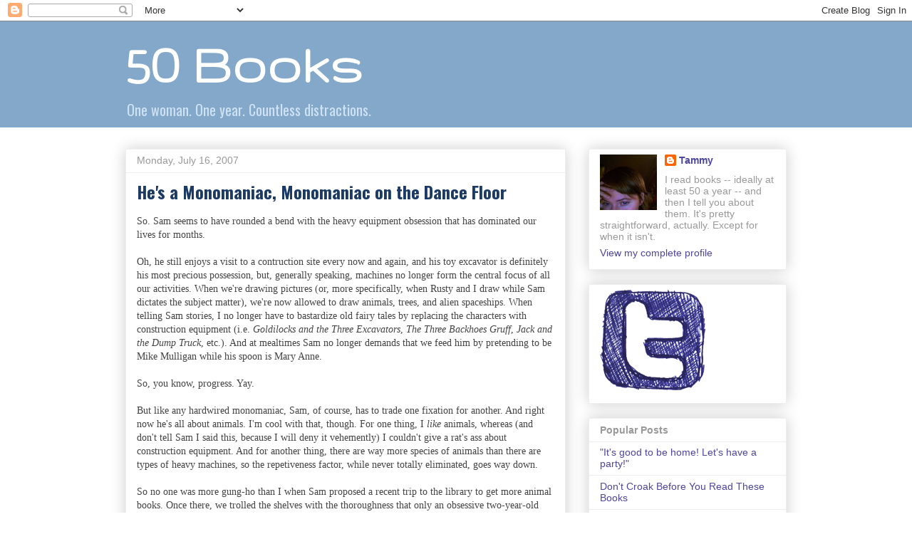

--- FILE ---
content_type: text/html; charset=UTF-8
request_url: https://50books.blogspot.com/2007/07/hes-monomaniac-monomaniac-on-dance.html
body_size: 15731
content:
<!DOCTYPE html>
<html class='v2' dir='ltr' lang='en-GB'>
<head>
<link href='https://www.blogger.com/static/v1/widgets/335934321-css_bundle_v2.css' rel='stylesheet' type='text/css'/>
<meta content='width=1100' name='viewport'/>
<meta content='text/html; charset=UTF-8' http-equiv='Content-Type'/>
<meta content='blogger' name='generator'/>
<link href='https://50books.blogspot.com/favicon.ico' rel='icon' type='image/x-icon'/>
<link href='http://50books.blogspot.com/2007/07/hes-monomaniac-monomaniac-on-dance.html' rel='canonical'/>
<link rel="alternate" type="application/atom+xml" title="50 Books - Atom" href="https://50books.blogspot.com/feeds/posts/default" />
<link rel="alternate" type="application/rss+xml" title="50 Books - RSS" href="https://50books.blogspot.com/feeds/posts/default?alt=rss" />
<link rel="service.post" type="application/atom+xml" title="50 Books - Atom" href="https://www.blogger.com/feeds/9931308/posts/default" />

<link rel="alternate" type="application/atom+xml" title="50 Books - Atom" href="https://50books.blogspot.com/feeds/7283422042013131199/comments/default" />
<!--Can't find substitution for tag [blog.ieCssRetrofitLinks]-->
<link href='https://blogger.googleusercontent.com/img/b/R29vZ2xl/AVvXsEiinzFi19D5eNln_7X8l54TAD0XVsZlHy25D1YZ6QQyoVKwylE1lUKuWamLxPM87PwHJB30rW78CiXnZnC3OH77P5WNrvFNbDOFh4aMwod0MNyHD_sbRMqoPdvumn2gX1mlMVTS2w/s400/mega-book.jpg' rel='image_src'/>
<meta content='http://50books.blogspot.com/2007/07/hes-monomaniac-monomaniac-on-dance.html' property='og:url'/>
<meta content='He&#39;s a Monomaniac, Monomaniac on the Dance Floor' property='og:title'/>
<meta content='So. Sam seems to have rounded a bend with the heavy equipment obsession that has dominated our lives for months. Oh, he still enjoys a visit...' property='og:description'/>
<meta content='https://blogger.googleusercontent.com/img/b/R29vZ2xl/AVvXsEiinzFi19D5eNln_7X8l54TAD0XVsZlHy25D1YZ6QQyoVKwylE1lUKuWamLxPM87PwHJB30rW78CiXnZnC3OH77P5WNrvFNbDOFh4aMwod0MNyHD_sbRMqoPdvumn2gX1mlMVTS2w/w1200-h630-p-k-no-nu/mega-book.jpg' property='og:image'/>
<title>50 Books: He's a Monomaniac, Monomaniac on the Dance Floor</title>
<style type='text/css'>@font-face{font-family:'Gruppo';font-style:normal;font-weight:400;font-display:swap;src:url(//fonts.gstatic.com/s/gruppo/v23/WwkfxPmzE06v_ZW1UHrBGoIAUOo5.woff2)format('woff2');unicode-range:U+0100-02BA,U+02BD-02C5,U+02C7-02CC,U+02CE-02D7,U+02DD-02FF,U+0304,U+0308,U+0329,U+1D00-1DBF,U+1E00-1E9F,U+1EF2-1EFF,U+2020,U+20A0-20AB,U+20AD-20C0,U+2113,U+2C60-2C7F,U+A720-A7FF;}@font-face{font-family:'Gruppo';font-style:normal;font-weight:400;font-display:swap;src:url(//fonts.gstatic.com/s/gruppo/v23/WwkfxPmzE06v_ZW1XnrBGoIAUA.woff2)format('woff2');unicode-range:U+0000-00FF,U+0131,U+0152-0153,U+02BB-02BC,U+02C6,U+02DA,U+02DC,U+0304,U+0308,U+0329,U+2000-206F,U+20AC,U+2122,U+2191,U+2193,U+2212,U+2215,U+FEFF,U+FFFD;}@font-face{font-family:'Oswald';font-style:normal;font-weight:400;font-display:swap;src:url(//fonts.gstatic.com/s/oswald/v57/TK3IWkUHHAIjg75cFRf3bXL8LICs1_Fv40pKlN4NNSeSASz7FmlbHYjMdZwlou4.woff2)format('woff2');unicode-range:U+0460-052F,U+1C80-1C8A,U+20B4,U+2DE0-2DFF,U+A640-A69F,U+FE2E-FE2F;}@font-face{font-family:'Oswald';font-style:normal;font-weight:400;font-display:swap;src:url(//fonts.gstatic.com/s/oswald/v57/TK3IWkUHHAIjg75cFRf3bXL8LICs1_Fv40pKlN4NNSeSASz7FmlSHYjMdZwlou4.woff2)format('woff2');unicode-range:U+0301,U+0400-045F,U+0490-0491,U+04B0-04B1,U+2116;}@font-face{font-family:'Oswald';font-style:normal;font-weight:400;font-display:swap;src:url(//fonts.gstatic.com/s/oswald/v57/TK3IWkUHHAIjg75cFRf3bXL8LICs1_Fv40pKlN4NNSeSASz7FmlZHYjMdZwlou4.woff2)format('woff2');unicode-range:U+0102-0103,U+0110-0111,U+0128-0129,U+0168-0169,U+01A0-01A1,U+01AF-01B0,U+0300-0301,U+0303-0304,U+0308-0309,U+0323,U+0329,U+1EA0-1EF9,U+20AB;}@font-face{font-family:'Oswald';font-style:normal;font-weight:400;font-display:swap;src:url(//fonts.gstatic.com/s/oswald/v57/TK3IWkUHHAIjg75cFRf3bXL8LICs1_Fv40pKlN4NNSeSASz7FmlYHYjMdZwlou4.woff2)format('woff2');unicode-range:U+0100-02BA,U+02BD-02C5,U+02C7-02CC,U+02CE-02D7,U+02DD-02FF,U+0304,U+0308,U+0329,U+1D00-1DBF,U+1E00-1E9F,U+1EF2-1EFF,U+2020,U+20A0-20AB,U+20AD-20C0,U+2113,U+2C60-2C7F,U+A720-A7FF;}@font-face{font-family:'Oswald';font-style:normal;font-weight:400;font-display:swap;src:url(//fonts.gstatic.com/s/oswald/v57/TK3IWkUHHAIjg75cFRf3bXL8LICs1_Fv40pKlN4NNSeSASz7FmlWHYjMdZwl.woff2)format('woff2');unicode-range:U+0000-00FF,U+0131,U+0152-0153,U+02BB-02BC,U+02C6,U+02DA,U+02DC,U+0304,U+0308,U+0329,U+2000-206F,U+20AC,U+2122,U+2191,U+2193,U+2212,U+2215,U+FEFF,U+FFFD;}@font-face{font-family:'Oswald';font-style:normal;font-weight:700;font-display:swap;src:url(//fonts.gstatic.com/s/oswald/v57/TK3IWkUHHAIjg75cFRf3bXL8LICs1_Fv40pKlN4NNSeSASz7FmlbHYjMdZwlou4.woff2)format('woff2');unicode-range:U+0460-052F,U+1C80-1C8A,U+20B4,U+2DE0-2DFF,U+A640-A69F,U+FE2E-FE2F;}@font-face{font-family:'Oswald';font-style:normal;font-weight:700;font-display:swap;src:url(//fonts.gstatic.com/s/oswald/v57/TK3IWkUHHAIjg75cFRf3bXL8LICs1_Fv40pKlN4NNSeSASz7FmlSHYjMdZwlou4.woff2)format('woff2');unicode-range:U+0301,U+0400-045F,U+0490-0491,U+04B0-04B1,U+2116;}@font-face{font-family:'Oswald';font-style:normal;font-weight:700;font-display:swap;src:url(//fonts.gstatic.com/s/oswald/v57/TK3IWkUHHAIjg75cFRf3bXL8LICs1_Fv40pKlN4NNSeSASz7FmlZHYjMdZwlou4.woff2)format('woff2');unicode-range:U+0102-0103,U+0110-0111,U+0128-0129,U+0168-0169,U+01A0-01A1,U+01AF-01B0,U+0300-0301,U+0303-0304,U+0308-0309,U+0323,U+0329,U+1EA0-1EF9,U+20AB;}@font-face{font-family:'Oswald';font-style:normal;font-weight:700;font-display:swap;src:url(//fonts.gstatic.com/s/oswald/v57/TK3IWkUHHAIjg75cFRf3bXL8LICs1_Fv40pKlN4NNSeSASz7FmlYHYjMdZwlou4.woff2)format('woff2');unicode-range:U+0100-02BA,U+02BD-02C5,U+02C7-02CC,U+02CE-02D7,U+02DD-02FF,U+0304,U+0308,U+0329,U+1D00-1DBF,U+1E00-1E9F,U+1EF2-1EFF,U+2020,U+20A0-20AB,U+20AD-20C0,U+2113,U+2C60-2C7F,U+A720-A7FF;}@font-face{font-family:'Oswald';font-style:normal;font-weight:700;font-display:swap;src:url(//fonts.gstatic.com/s/oswald/v57/TK3IWkUHHAIjg75cFRf3bXL8LICs1_Fv40pKlN4NNSeSASz7FmlWHYjMdZwl.woff2)format('woff2');unicode-range:U+0000-00FF,U+0131,U+0152-0153,U+02BB-02BC,U+02C6,U+02DA,U+02DC,U+0304,U+0308,U+0329,U+2000-206F,U+20AC,U+2122,U+2191,U+2193,U+2212,U+2215,U+FEFF,U+FFFD;}</style>
<style id='page-skin-1' type='text/css'><!--
/*
-----------------------------------------------
Blogger Template Style
Name:     Awesome Inc.
Designer: Tina Chen
URL:      tinachen.org
----------------------------------------------- */
/* Content
----------------------------------------------- */
body {
font: normal normal 14px Arial, Tahoma, Helvetica, FreeSans, sans-serif;
color: #444444;
background: #ffffff none repeat scroll top left;
}
html body .content-outer {
min-width: 0;
max-width: 100%;
width: 100%;
}
a:link {
text-decoration: none;
color: #3778cd;
}
a:visited {
text-decoration: none;
color: #4d469c;
}
a:hover {
text-decoration: underline;
color: #3778cd;
}
.body-fauxcolumn-outer .cap-top {
position: absolute;
z-index: 1;
height: 276px;
width: 100%;
background: transparent none repeat-x scroll top left;
_background-image: none;
}
/* Columns
----------------------------------------------- */
.content-inner {
padding: 0;
}
.header-inner .section {
margin: 0 16px;
}
.tabs-inner .section {
margin: 0 16px;
}
.main-inner {
padding-top: 30px;
}
.main-inner .column-center-inner,
.main-inner .column-left-inner,
.main-inner .column-right-inner {
padding: 0 5px;
}
*+html body .main-inner .column-center-inner {
margin-top: -30px;
}
#layout .main-inner .column-center-inner {
margin-top: 0;
}
/* Header
----------------------------------------------- */
.header-outer {
margin: 0 0 0 0;
background: #83a8c9 none repeat scroll 0 0;
}
.Header h1 {
font: normal bold 80px Gruppo;
color: #ffffff;
text-shadow: 0 0 -1px #000000;
}
.Header h1 a {
color: #ffffff;
}
.Header .description {
font: normal normal 20px Oswald;
color: #cfe2f3;
}
.header-inner .Header .titlewrapper,
.header-inner .Header .descriptionwrapper {
padding-left: 0;
padding-right: 0;
margin-bottom: 0;
}
.header-inner .Header .titlewrapper {
padding-top: 22px;
}
/* Tabs
----------------------------------------------- */
.tabs-outer {
overflow: hidden;
position: relative;
background: #eeeeee url(//www.blogblog.com/1kt/awesomeinc/tabs_gradient_light.png) repeat scroll 0 0;
}
#layout .tabs-outer {
overflow: visible;
}
.tabs-cap-top, .tabs-cap-bottom {
position: absolute;
width: 100%;
border-top: 1px solid #999999;
}
.tabs-cap-bottom {
bottom: 0;
}
.tabs-inner .widget li a {
display: inline-block;
margin: 0;
padding: .6em 1.5em;
font: normal bold 14px Arial, Tahoma, Helvetica, FreeSans, sans-serif;
color: #444444;
border-top: 1px solid #999999;
border-bottom: 1px solid #999999;
border-left: 1px solid #999999;
height: 16px;
line-height: 16px;
}
.tabs-inner .widget li:last-child a {
border-right: 1px solid #999999;
}
.tabs-inner .widget li.selected a, .tabs-inner .widget li a:hover {
background: #666666 url(//www.blogblog.com/1kt/awesomeinc/tabs_gradient_light.png) repeat-x scroll 0 -100px;
color: #ffffff;
}
/* Headings
----------------------------------------------- */
h2 {
font: normal bold 14px Arial, Tahoma, Helvetica, FreeSans, sans-serif;
color: #999999;
}
/* Widgets
----------------------------------------------- */
.main-inner .section {
margin: 0 27px;
padding: 0;
}
.main-inner .column-left-outer,
.main-inner .column-right-outer {
margin-top: 0;
}
#layout .main-inner .column-left-outer,
#layout .main-inner .column-right-outer {
margin-top: 0;
}
.main-inner .column-left-inner,
.main-inner .column-right-inner {
background: transparent none repeat 0 0;
-moz-box-shadow: 0 0 0 rgba(0, 0, 0, .2);
-webkit-box-shadow: 0 0 0 rgba(0, 0, 0, .2);
-goog-ms-box-shadow: 0 0 0 rgba(0, 0, 0, .2);
box-shadow: 0 0 0 rgba(0, 0, 0, .2);
-moz-border-radius: 0;
-webkit-border-radius: 0;
-goog-ms-border-radius: 0;
border-radius: 0;
}
#layout .main-inner .column-left-inner,
#layout .main-inner .column-right-inner {
margin-top: 0;
}
.sidebar .widget {
font: normal normal 14px Arial, Tahoma, Helvetica, FreeSans, sans-serif;
color: #999999;
}
.sidebar .widget a:link {
color: #4d469c;
}
.sidebar .widget a:visited {
color: #1b3b66;
}
.sidebar .widget a:hover {
color: #3778cd;
}
.sidebar .widget h2 {
text-shadow: 0 0 -1px #000000;
}
.main-inner .widget {
background-color: #ffffff;
border: 1px solid #eeeeee;
padding: 0 15px 15px;
margin: 20px -16px;
-moz-box-shadow: 0 0 20px rgba(0, 0, 0, .2);
-webkit-box-shadow: 0 0 20px rgba(0, 0, 0, .2);
-goog-ms-box-shadow: 0 0 20px rgba(0, 0, 0, .2);
box-shadow: 0 0 20px rgba(0, 0, 0, .2);
-moz-border-radius: 0;
-webkit-border-radius: 0;
-goog-ms-border-radius: 0;
border-radius: 0;
}
.main-inner .widget h2 {
margin: 0 -15px;
padding: .6em 15px .5em;
border-bottom: 1px solid transparent;
}
.footer-inner .widget h2 {
padding: 0 0 .4em;
border-bottom: 1px solid transparent;
}
.main-inner .widget h2 + div, .footer-inner .widget h2 + div {
border-top: 1px solid #eeeeee;
padding-top: 8px;
}
.main-inner .widget .widget-content {
margin: 0 -15px;
padding: 7px 15px 0;
}
.main-inner .widget ul, .main-inner .widget #ArchiveList ul.flat {
margin: -8px -15px 0;
padding: 0;
list-style: none;
}
.main-inner .widget #ArchiveList {
margin: -8px 0 0;
}
.main-inner .widget ul li, .main-inner .widget #ArchiveList ul.flat li {
padding: .5em 15px;
text-indent: 0;
color: #666666;
border-top: 1px solid #eeeeee;
border-bottom: 1px solid transparent;
}
.main-inner .widget #ArchiveList ul li {
padding-top: .25em;
padding-bottom: .25em;
}
.main-inner .widget ul li:first-child, .main-inner .widget #ArchiveList ul.flat li:first-child {
border-top: none;
}
.main-inner .widget ul li:last-child, .main-inner .widget #ArchiveList ul.flat li:last-child {
border-bottom: none;
}
.post-body {
position: relative;
}
.main-inner .widget .post-body ul {
padding: 0 2.5em;
margin: .5em 0;
list-style: disc;
}
.main-inner .widget .post-body ul li {
padding: 0.25em 0;
margin-bottom: .25em;
color: #444444;
border: none;
}
.footer-inner .widget ul {
padding: 0;
list-style: none;
}
.widget .zippy {
color: #666666;
}
/* Posts
----------------------------------------------- */
body .main-inner .Blog {
padding: 0;
margin-bottom: 1em;
background-color: transparent;
border: none;
-moz-box-shadow: 0 0 0 rgba(0, 0, 0, 0);
-webkit-box-shadow: 0 0 0 rgba(0, 0, 0, 0);
-goog-ms-box-shadow: 0 0 0 rgba(0, 0, 0, 0);
box-shadow: 0 0 0 rgba(0, 0, 0, 0);
}
.main-inner .section:last-child .Blog:last-child {
padding: 0;
margin-bottom: 1em;
}
.main-inner .widget h2.date-header {
margin: 0 -15px 1px;
padding: 0 0 0 0;
font: normal normal 14px Arial, Tahoma, Helvetica, FreeSans, sans-serif;
color: #999999;
background: transparent none no-repeat scroll top left;
border-top: 0 solid #eeeeee;
border-bottom: 1px solid transparent;
-moz-border-radius-topleft: 0;
-moz-border-radius-topright: 0;
-webkit-border-top-left-radius: 0;
-webkit-border-top-right-radius: 0;
border-top-left-radius: 0;
border-top-right-radius: 0;
position: static;
bottom: 100%;
right: 15px;
text-shadow: 0 0 -1px #000000;
}
.main-inner .widget h2.date-header span {
font: normal normal 14px Arial, Tahoma, Helvetica, FreeSans, sans-serif;
display: block;
padding: .5em 15px;
border-left: 0 solid #eeeeee;
border-right: 0 solid #eeeeee;
}
.date-outer {
position: relative;
margin: 30px 0 20px;
padding: 0 15px;
background-color: #ffffff;
border: 1px solid #eeeeee;
-moz-box-shadow: 0 0 20px rgba(0, 0, 0, .2);
-webkit-box-shadow: 0 0 20px rgba(0, 0, 0, .2);
-goog-ms-box-shadow: 0 0 20px rgba(0, 0, 0, .2);
box-shadow: 0 0 20px rgba(0, 0, 0, .2);
-moz-border-radius: 0;
-webkit-border-radius: 0;
-goog-ms-border-radius: 0;
border-radius: 0;
}
.date-outer:first-child {
margin-top: 0;
}
.date-outer:last-child {
margin-bottom: 20px;
-moz-border-radius-bottomleft: 0;
-moz-border-radius-bottomright: 0;
-webkit-border-bottom-left-radius: 0;
-webkit-border-bottom-right-radius: 0;
-goog-ms-border-bottom-left-radius: 0;
-goog-ms-border-bottom-right-radius: 0;
border-bottom-left-radius: 0;
border-bottom-right-radius: 0;
}
.date-posts {
margin: 0 -15px;
padding: 0 15px;
clear: both;
}
.post-outer, .inline-ad {
border-top: 1px solid #eeeeee;
margin: 0 -15px;
padding: 15px 15px;
}
.post-outer {
padding-bottom: 10px;
}
.post-outer:first-child {
padding-top: 0;
border-top: none;
}
.post-outer:last-child, .inline-ad:last-child {
border-bottom: none;
}
.post-body {
position: relative;
}
.post-body img {
padding: 8px;
background: transparent;
border: 1px solid transparent;
-moz-box-shadow: 0 0 0 rgba(0, 0, 0, .2);
-webkit-box-shadow: 0 0 0 rgba(0, 0, 0, .2);
box-shadow: 0 0 0 rgba(0, 0, 0, .2);
-moz-border-radius: 0;
-webkit-border-radius: 0;
border-radius: 0;
}
h3.post-title, h4 {
font: normal bold 24px Oswald;
color: #1b3b66;
}
h3.post-title a {
font: normal bold 24px Oswald;
color: #1b3b66;
}
h3.post-title a:hover {
color: #3778cd;
text-decoration: underline;
}
.post-header {
margin: 0 0 1em;
}
.post-body {
line-height: 1.4;
}
.post-outer h2 {
color: #444444;
}
.post-footer {
margin: 1.5em 0 0;
}
#blog-pager {
padding: 15px;
font-size: 120%;
background-color: #ffffff;
border: 1px solid #eeeeee;
-moz-box-shadow: 0 0 20px rgba(0, 0, 0, .2);
-webkit-box-shadow: 0 0 20px rgba(0, 0, 0, .2);
-goog-ms-box-shadow: 0 0 20px rgba(0, 0, 0, .2);
box-shadow: 0 0 20px rgba(0, 0, 0, .2);
-moz-border-radius: 0;
-webkit-border-radius: 0;
-goog-ms-border-radius: 0;
border-radius: 0;
-moz-border-radius-topleft: 0;
-moz-border-radius-topright: 0;
-webkit-border-top-left-radius: 0;
-webkit-border-top-right-radius: 0;
-goog-ms-border-top-left-radius: 0;
-goog-ms-border-top-right-radius: 0;
border-top-left-radius: 0;
border-top-right-radius-topright: 0;
margin-top: 1em;
}
.blog-feeds, .post-feeds {
margin: 1em 0;
text-align: center;
color: #444444;
}
.blog-feeds a, .post-feeds a {
color: #3778cd;
}
.blog-feeds a:visited, .post-feeds a:visited {
color: #4d469c;
}
.blog-feeds a:hover, .post-feeds a:hover {
color: #3778cd;
}
.post-outer .comments {
margin-top: 2em;
}
/* Comments
----------------------------------------------- */
.comments .comments-content .icon.blog-author {
background-repeat: no-repeat;
background-image: url([data-uri]);
}
.comments .comments-content .loadmore a {
border-top: 1px solid #999999;
border-bottom: 1px solid #999999;
}
.comments .continue {
border-top: 2px solid #999999;
}
/* Footer
----------------------------------------------- */
.footer-outer {
margin: -20px 0 -1px;
padding: 20px 0 0;
color: #444444;
overflow: hidden;
}
.footer-fauxborder-left {
border-top: 1px solid #eeeeee;
background: #ffffff none repeat scroll 0 0;
-moz-box-shadow: 0 0 20px rgba(0, 0, 0, .2);
-webkit-box-shadow: 0 0 20px rgba(0, 0, 0, .2);
-goog-ms-box-shadow: 0 0 20px rgba(0, 0, 0, .2);
box-shadow: 0 0 20px rgba(0, 0, 0, .2);
margin: 0 -20px;
}
/* Mobile
----------------------------------------------- */
body.mobile {
background-size: auto;
}
.mobile .body-fauxcolumn-outer {
background: transparent none repeat scroll top left;
}
*+html body.mobile .main-inner .column-center-inner {
margin-top: 0;
}
.mobile .main-inner .widget {
padding: 0 0 15px;
}
.mobile .main-inner .widget h2 + div,
.mobile .footer-inner .widget h2 + div {
border-top: none;
padding-top: 0;
}
.mobile .footer-inner .widget h2 {
padding: 0.5em 0;
border-bottom: none;
}
.mobile .main-inner .widget .widget-content {
margin: 0;
padding: 7px 0 0;
}
.mobile .main-inner .widget ul,
.mobile .main-inner .widget #ArchiveList ul.flat {
margin: 0 -15px 0;
}
.mobile .main-inner .widget h2.date-header {
right: 0;
}
.mobile .date-header span {
padding: 0.4em 0;
}
.mobile .date-outer:first-child {
margin-bottom: 0;
border: 1px solid #eeeeee;
-moz-border-radius-topleft: 0;
-moz-border-radius-topright: 0;
-webkit-border-top-left-radius: 0;
-webkit-border-top-right-radius: 0;
-goog-ms-border-top-left-radius: 0;
-goog-ms-border-top-right-radius: 0;
border-top-left-radius: 0;
border-top-right-radius: 0;
}
.mobile .date-outer {
border-color: #eeeeee;
border-width: 0 1px 1px;
}
.mobile .date-outer:last-child {
margin-bottom: 0;
}
.mobile .main-inner {
padding: 0;
}
.mobile .header-inner .section {
margin: 0;
}
.mobile .post-outer, .mobile .inline-ad {
padding: 5px 0;
}
.mobile .tabs-inner .section {
margin: 0 10px;
}
.mobile .main-inner .widget h2 {
margin: 0;
padding: 0;
}
.mobile .main-inner .widget h2.date-header span {
padding: 0;
}
.mobile .main-inner .widget .widget-content {
margin: 0;
padding: 7px 0 0;
}
.mobile #blog-pager {
border: 1px solid transparent;
background: #ffffff none repeat scroll 0 0;
}
.mobile .main-inner .column-left-inner,
.mobile .main-inner .column-right-inner {
background: transparent none repeat 0 0;
-moz-box-shadow: none;
-webkit-box-shadow: none;
-goog-ms-box-shadow: none;
box-shadow: none;
}
.mobile .date-posts {
margin: 0;
padding: 0;
}
.mobile .footer-fauxborder-left {
margin: 0;
border-top: inherit;
}
.mobile .main-inner .section:last-child .Blog:last-child {
margin-bottom: 0;
}
.mobile-index-contents {
color: #444444;
}
.mobile .mobile-link-button {
background: #3778cd url(//www.blogblog.com/1kt/awesomeinc/tabs_gradient_light.png) repeat scroll 0 0;
}
.mobile-link-button a:link, .mobile-link-button a:visited {
color: #1b3b66;
}
.mobile .tabs-inner .PageList .widget-content {
background: transparent;
border-top: 1px solid;
border-color: #999999;
color: #444444;
}
.mobile .tabs-inner .PageList .widget-content .pagelist-arrow {
border-left: 1px solid #999999;
}

--></style>
<style id='template-skin-1' type='text/css'><!--
body {
min-width: 960px;
}
.content-outer, .content-fauxcolumn-outer, .region-inner {
min-width: 960px;
max-width: 960px;
_width: 960px;
}
.main-inner .columns {
padding-left: 0;
padding-right: 310px;
}
.main-inner .fauxcolumn-center-outer {
left: 0;
right: 310px;
/* IE6 does not respect left and right together */
_width: expression(this.parentNode.offsetWidth -
parseInt("0") -
parseInt("310px") + 'px');
}
.main-inner .fauxcolumn-left-outer {
width: 0;
}
.main-inner .fauxcolumn-right-outer {
width: 310px;
}
.main-inner .column-left-outer {
width: 0;
right: 100%;
margin-left: -0;
}
.main-inner .column-right-outer {
width: 310px;
margin-right: -310px;
}
#layout {
min-width: 0;
}
#layout .content-outer {
min-width: 0;
width: 800px;
}
#layout .region-inner {
min-width: 0;
width: auto;
}
body#layout div.add_widget {
padding: 8px;
}
body#layout div.add_widget a {
margin-left: 32px;
}
--></style>
<link href='https://www.blogger.com/dyn-css/authorization.css?targetBlogID=9931308&amp;zx=fef9533e-7225-4737-984c-485374674d8a' media='none' onload='if(media!=&#39;all&#39;)media=&#39;all&#39;' rel='stylesheet'/><noscript><link href='https://www.blogger.com/dyn-css/authorization.css?targetBlogID=9931308&amp;zx=fef9533e-7225-4737-984c-485374674d8a' rel='stylesheet'/></noscript>
<meta name='google-adsense-platform-account' content='ca-host-pub-1556223355139109'/>
<meta name='google-adsense-platform-domain' content='blogspot.com'/>

</head>
<body class='loading variant-light'>
<div class='navbar section' id='navbar' name='Navbar'><div class='widget Navbar' data-version='1' id='Navbar1'><script type="text/javascript">
    function setAttributeOnload(object, attribute, val) {
      if(window.addEventListener) {
        window.addEventListener('load',
          function(){ object[attribute] = val; }, false);
      } else {
        window.attachEvent('onload', function(){ object[attribute] = val; });
      }
    }
  </script>
<div id="navbar-iframe-container"></div>
<script type="text/javascript" src="https://apis.google.com/js/platform.js"></script>
<script type="text/javascript">
      gapi.load("gapi.iframes:gapi.iframes.style.bubble", function() {
        if (gapi.iframes && gapi.iframes.getContext) {
          gapi.iframes.getContext().openChild({
              url: 'https://www.blogger.com/navbar/9931308?po\x3d7283422042013131199\x26origin\x3dhttps://50books.blogspot.com',
              where: document.getElementById("navbar-iframe-container"),
              id: "navbar-iframe"
          });
        }
      });
    </script><script type="text/javascript">
(function() {
var script = document.createElement('script');
script.type = 'text/javascript';
script.src = '//pagead2.googlesyndication.com/pagead/js/google_top_exp.js';
var head = document.getElementsByTagName('head')[0];
if (head) {
head.appendChild(script);
}})();
</script>
</div></div>
<div class='body-fauxcolumns'>
<div class='fauxcolumn-outer body-fauxcolumn-outer'>
<div class='cap-top'>
<div class='cap-left'></div>
<div class='cap-right'></div>
</div>
<div class='fauxborder-left'>
<div class='fauxborder-right'></div>
<div class='fauxcolumn-inner'>
</div>
</div>
<div class='cap-bottom'>
<div class='cap-left'></div>
<div class='cap-right'></div>
</div>
</div>
</div>
<div class='content'>
<div class='content-fauxcolumns'>
<div class='fauxcolumn-outer content-fauxcolumn-outer'>
<div class='cap-top'>
<div class='cap-left'></div>
<div class='cap-right'></div>
</div>
<div class='fauxborder-left'>
<div class='fauxborder-right'></div>
<div class='fauxcolumn-inner'>
</div>
</div>
<div class='cap-bottom'>
<div class='cap-left'></div>
<div class='cap-right'></div>
</div>
</div>
</div>
<div class='content-outer'>
<div class='content-cap-top cap-top'>
<div class='cap-left'></div>
<div class='cap-right'></div>
</div>
<div class='fauxborder-left content-fauxborder-left'>
<div class='fauxborder-right content-fauxborder-right'></div>
<div class='content-inner'>
<header>
<div class='header-outer'>
<div class='header-cap-top cap-top'>
<div class='cap-left'></div>
<div class='cap-right'></div>
</div>
<div class='fauxborder-left header-fauxborder-left'>
<div class='fauxborder-right header-fauxborder-right'></div>
<div class='region-inner header-inner'>
<div class='header section' id='header' name='Header'><div class='widget Header' data-version='1' id='Header1'>
<div id='header-inner'>
<div class='titlewrapper'>
<h1 class='title'>
<a href='https://50books.blogspot.com/'>
50 Books
</a>
</h1>
</div>
<div class='descriptionwrapper'>
<p class='description'><span>One woman. One year. Countless distractions.</span></p>
</div>
</div>
</div></div>
</div>
</div>
<div class='header-cap-bottom cap-bottom'>
<div class='cap-left'></div>
<div class='cap-right'></div>
</div>
</div>
</header>
<div class='tabs-outer'>
<div class='tabs-cap-top cap-top'>
<div class='cap-left'></div>
<div class='cap-right'></div>
</div>
<div class='fauxborder-left tabs-fauxborder-left'>
<div class='fauxborder-right tabs-fauxborder-right'></div>
<div class='region-inner tabs-inner'>
<div class='tabs no-items section' id='crosscol' name='Cross-column'></div>
<div class='tabs no-items section' id='crosscol-overflow' name='Cross-Column 2'></div>
</div>
</div>
<div class='tabs-cap-bottom cap-bottom'>
<div class='cap-left'></div>
<div class='cap-right'></div>
</div>
</div>
<div class='main-outer'>
<div class='main-cap-top cap-top'>
<div class='cap-left'></div>
<div class='cap-right'></div>
</div>
<div class='fauxborder-left main-fauxborder-left'>
<div class='fauxborder-right main-fauxborder-right'></div>
<div class='region-inner main-inner'>
<div class='columns fauxcolumns'>
<div class='fauxcolumn-outer fauxcolumn-center-outer'>
<div class='cap-top'>
<div class='cap-left'></div>
<div class='cap-right'></div>
</div>
<div class='fauxborder-left'>
<div class='fauxborder-right'></div>
<div class='fauxcolumn-inner'>
</div>
</div>
<div class='cap-bottom'>
<div class='cap-left'></div>
<div class='cap-right'></div>
</div>
</div>
<div class='fauxcolumn-outer fauxcolumn-left-outer'>
<div class='cap-top'>
<div class='cap-left'></div>
<div class='cap-right'></div>
</div>
<div class='fauxborder-left'>
<div class='fauxborder-right'></div>
<div class='fauxcolumn-inner'>
</div>
</div>
<div class='cap-bottom'>
<div class='cap-left'></div>
<div class='cap-right'></div>
</div>
</div>
<div class='fauxcolumn-outer fauxcolumn-right-outer'>
<div class='cap-top'>
<div class='cap-left'></div>
<div class='cap-right'></div>
</div>
<div class='fauxborder-left'>
<div class='fauxborder-right'></div>
<div class='fauxcolumn-inner'>
</div>
</div>
<div class='cap-bottom'>
<div class='cap-left'></div>
<div class='cap-right'></div>
</div>
</div>
<!-- corrects IE6 width calculation -->
<div class='columns-inner'>
<div class='column-center-outer'>
<div class='column-center-inner'>
<div class='main section' id='main' name='Main'><div class='widget Blog' data-version='1' id='Blog1'>
<div class='blog-posts hfeed'>

          <div class="date-outer">
        
<h2 class='date-header'><span>Monday, July 16, 2007</span></h2>

          <div class="date-posts">
        
<div class='post-outer'>
<div class='post hentry uncustomized-post-template' itemprop='blogPost' itemscope='itemscope' itemtype='http://schema.org/BlogPosting'>
<meta content='https://blogger.googleusercontent.com/img/b/R29vZ2xl/AVvXsEiinzFi19D5eNln_7X8l54TAD0XVsZlHy25D1YZ6QQyoVKwylE1lUKuWamLxPM87PwHJB30rW78CiXnZnC3OH77P5WNrvFNbDOFh4aMwod0MNyHD_sbRMqoPdvumn2gX1mlMVTS2w/s400/mega-book.jpg' itemprop='image_url'/>
<meta content='9931308' itemprop='blogId'/>
<meta content='7283422042013131199' itemprop='postId'/>
<a name='7283422042013131199'></a>
<h3 class='post-title entry-title' itemprop='name'>
He's a Monomaniac, Monomaniac on the Dance Floor
</h3>
<div class='post-header'>
<div class='post-header-line-1'></div>
</div>
<div class='post-body entry-content' id='post-body-7283422042013131199' itemprop='description articleBody'>
<span style="font-family:verdana;">So. Sam seems to have rounded a bend with the heavy equipment obsession that has dominated our lives for months.</span><br /><br /><span style="font-family:verdana;">Oh, he still enjoys a visit to a contruction site every now and again, and his toy excavator is definitely his most precious possession, but, generally speaking, machines no longer form the central focus of all our activities. When we're drawing pictures (or, more specifically, when Rusty and I draw while Sam dictates the subject matter), we're now allowed to draw animals, trees, and alien spaceships. When telling Sam stories, I no longer have to bastardize old fairy tales by replacing the characters with construction equipment (i.e. </span><span style="font-style: italic;font-family:verdana;" >Goldilocks and the Three Excavators</span><span style="font-family:verdana;">, </span><span style="font-style: italic;font-family:verdana;" >The Three Backhoes Gruff</span><span style="font-family:verdana;">, </span><span style="font-style: italic;font-family:verdana;" >Jack and the Dump Truck</span><span style="font-family:verdana;">, etc.). And at mealtimes Sam no longer demands that we feed him by pretending to be Mike Mulligan while his spoon is Mary Anne. </span><br /><br /><span style="font-family:verdana;">So, you know, progress. Yay.</span><br /><br /><span style="font-family:verdana;">But like any hardwired monomaniac, Sam, of course, has to trade one fixation for another. And right now he's all about animals. I'm cool with that, though. For one thing, I </span><span style="font-style: italic;font-family:verdana;" >like</span><span style="font-family:verdana;"> animals, whereas (and don't tell Sam I said this, because I will deny it vehemently) I couldn't give a rat's ass about construction equipment. And for another thing, there are way more species of animals than there are types of heavy machines, so the repetiveness factor, while never totally eliminated, goes way down.</span><br /><br /><span style="font-family:verdana;">So no one was more gung-ho than I when Sam proposed a recent trip to the library to get more animal books. Once there, we trolled the shelves with the thoroughness that only an obsessive two-year-old can muster, and Sam eventually picked out his allocated five titles. The first four were pretty much the kind of fare I expected, given his preference for exotic critters:</span><br /><ul style="font-style: italic; font-family: verdana;"><li>Alligators and Crocodiles</li><li>Australian Animals</li><li>Animal Dads</li><li>Nights of the Pufflings (Note: This book makes me cry.)</li></ul><span style="font-family:verdana;">But this last book (one that I'll admit I tried, in my own futile way, to dissuade him from getting) has me freshly worried:</span><br /><br /><a href="https://blogger.googleusercontent.com/img/b/R29vZ2xl/AVvXsEiinzFi19D5eNln_7X8l54TAD0XVsZlHy25D1YZ6QQyoVKwylE1lUKuWamLxPM87PwHJB30rW78CiXnZnC3OH77P5WNrvFNbDOFh4aMwod0MNyHD_sbRMqoPdvumn2gX1mlMVTS2w/s1600-h/mega-book.jpg" onblur="try {parent.deselectBloggerImageGracefully();} catch(e) {}" style="font-family: verdana;"><img alt="" border="0" id="BLOGGER_PHOTO_ID_5087558114706226530" src="https://blogger.googleusercontent.com/img/b/R29vZ2xl/AVvXsEiinzFi19D5eNln_7X8l54TAD0XVsZlHy25D1YZ6QQyoVKwylE1lUKuWamLxPM87PwHJB30rW78CiXnZnC3OH77P5WNrvFNbDOFh4aMwod0MNyHD_sbRMqoPdvumn2gX1mlMVTS2w/s400/mega-book.jpg" style="margin: 0px auto 10px; display: block; text-align: center; cursor: pointer;" /></a><span style="font-family:verdana;">Someone hold me. Please?</span>
<div style='clear: both;'></div>
</div>
<div class='post-footer'>
<div class='post-footer-line post-footer-line-1'>
<span class='post-author vcard'>
Posted by
<span class='fn' itemprop='author' itemscope='itemscope' itemtype='http://schema.org/Person'>
<meta content='https://www.blogger.com/profile/16613804843380827691' itemprop='url'/>
<a class='g-profile' href='https://www.blogger.com/profile/16613804843380827691' rel='author' title='author profile'>
<span itemprop='name'>Tammy</span>
</a>
</span>
</span>
<span class='post-timestamp'>
at
<meta content='http://50books.blogspot.com/2007/07/hes-monomaniac-monomaniac-on-dance.html' itemprop='url'/>
<a class='timestamp-link' href='https://50books.blogspot.com/2007/07/hes-monomaniac-monomaniac-on-dance.html' rel='bookmark' title='permanent link'><abbr class='published' itemprop='datePublished' title='2007-07-16T00:37:00-07:00'>12:37 am</abbr></a>
</span>
<span class='post-comment-link'>
</span>
<span class='post-icons'>
<span class='item-action'>
<a href='https://www.blogger.com/email-post/9931308/7283422042013131199' title='Email Post'>
<img alt='' class='icon-action' height='13' src='https://resources.blogblog.com/img/icon18_email.gif' width='18'/>
</a>
</span>
<span class='item-control blog-admin pid-113067204'>
<a href='https://www.blogger.com/post-edit.g?blogID=9931308&postID=7283422042013131199&from=pencil' title='Edit Post'>
<img alt='' class='icon-action' height='18' src='https://resources.blogblog.com/img/icon18_edit_allbkg.gif' width='18'/>
</a>
</span>
</span>
<div class='post-share-buttons goog-inline-block'>
<a class='goog-inline-block share-button sb-email' href='https://www.blogger.com/share-post.g?blogID=9931308&postID=7283422042013131199&target=email' target='_blank' title='Email This'><span class='share-button-link-text'>Email This</span></a><a class='goog-inline-block share-button sb-blog' href='https://www.blogger.com/share-post.g?blogID=9931308&postID=7283422042013131199&target=blog' onclick='window.open(this.href, "_blank", "height=270,width=475"); return false;' target='_blank' title='BlogThis!'><span class='share-button-link-text'>BlogThis!</span></a><a class='goog-inline-block share-button sb-twitter' href='https://www.blogger.com/share-post.g?blogID=9931308&postID=7283422042013131199&target=twitter' target='_blank' title='Share to X'><span class='share-button-link-text'>Share to X</span></a><a class='goog-inline-block share-button sb-facebook' href='https://www.blogger.com/share-post.g?blogID=9931308&postID=7283422042013131199&target=facebook' onclick='window.open(this.href, "_blank", "height=430,width=640"); return false;' target='_blank' title='Share to Facebook'><span class='share-button-link-text'>Share to Facebook</span></a><a class='goog-inline-block share-button sb-pinterest' href='https://www.blogger.com/share-post.g?blogID=9931308&postID=7283422042013131199&target=pinterest' target='_blank' title='Share to Pinterest'><span class='share-button-link-text'>Share to Pinterest</span></a>
</div>
</div>
<div class='post-footer-line post-footer-line-2'>
<span class='post-labels'>
Labels:
<a href='https://50books.blogspot.com/search/label/Books%20for%20kids' rel='tag'>Books for kids</a>
</span>
</div>
<div class='post-footer-line post-footer-line-3'>
<span class='post-location'>
</span>
</div>
</div>
</div>
<div class='comments' id='comments'>
<a name='comments'></a>
<h4>8 comments:</h4>
<div id='Blog1_comments-block-wrapper'>
<dl class='avatar-comment-indent' id='comments-block'>
<dt class='comment-author ' id='c964293493940153797'>
<a name='c964293493940153797'></a>
<div class="avatar-image-container avatar-stock"><span dir="ltr"><a href="https://www.blogger.com/profile/00857346049002902060" target="" rel="nofollow" onclick="" class="avatar-hovercard" id="av-964293493940153797-00857346049002902060"><img src="//www.blogger.com/img/blogger_logo_round_35.png" width="35" height="35" alt="" title="Sami">

</a></span></div>
<a href='https://www.blogger.com/profile/00857346049002902060' rel='nofollow'>Sami</a>
said...
</dt>
<dd class='comment-body' id='Blog1_cmt-964293493940153797'>
<p>
Oh, man.<BR/><BR/>Be strong, we're there for you.
</p>
</dd>
<dd class='comment-footer'>
<span class='comment-timestamp'>
<a href='https://50books.blogspot.com/2007/07/hes-monomaniac-monomaniac-on-dance.html?showComment=1184565900000#c964293493940153797' title='comment permalink'>
July 15, 2007 11:05 pm
</a>
<span class='item-control blog-admin pid-1434945127'>
<a class='comment-delete' href='https://www.blogger.com/comment/delete/9931308/964293493940153797' title='Delete Comment'>
<img src='https://resources.blogblog.com/img/icon_delete13.gif'/>
</a>
</span>
</span>
</dd>
<dt class='comment-author ' id='c2098155778606772594'>
<a name='c2098155778606772594'></a>
<div class="avatar-image-container avatar-stock"><span dir="ltr"><a href="https://www.blogger.com/profile/04003116910366855585" target="" rel="nofollow" onclick="" class="avatar-hovercard" id="av-2098155778606772594-04003116910366855585"><img src="//www.blogger.com/img/blogger_logo_round_35.png" width="35" height="35" alt="" title="Fr&eacute;d&eacute;rique">

</a></span></div>
<a href='https://www.blogger.com/profile/04003116910366855585' rel='nofollow'>Frédérique</a>
said...
</dt>
<dd class='comment-body' id='Blog1_cmt-2098155778606772594'>
<p>
Soooo... how many types of aircrafts are there?
</p>
</dd>
<dd class='comment-footer'>
<span class='comment-timestamp'>
<a href='https://50books.blogspot.com/2007/07/hes-monomaniac-monomaniac-on-dance.html?showComment=1184577600000#c2098155778606772594' title='comment permalink'>
July 16, 2007 2:20 am
</a>
<span class='item-control blog-admin pid-1864445112'>
<a class='comment-delete' href='https://www.blogger.com/comment/delete/9931308/2098155778606772594' title='Delete Comment'>
<img src='https://resources.blogblog.com/img/icon_delete13.gif'/>
</a>
</span>
</span>
</dd>
<dt class='comment-author ' id='c1764984311728504011'>
<a name='c1764984311728504011'></a>
<div class="avatar-image-container vcard"><span dir="ltr"><a href="https://www.blogger.com/profile/08046680792056064737" target="" rel="nofollow" onclick="" class="avatar-hovercard" id="av-1764984311728504011-08046680792056064737"><img src="https://resources.blogblog.com/img/blank.gif" width="35" height="35" class="delayLoad" style="display: none;" longdesc="//blogger.googleusercontent.com/img/b/R29vZ2xl/AVvXsEikUbI61EwKYtcdu2qQwQv7mWjMFjezKwJBSr4X-kjO455OY1t2AxxAAX83l8mFulCc51720vOACr6uuesgc--AZ7Orq5hp8MjucG1tmKVmbr-3bstq0StKj6LR-79EV0I/s45-c/IMG_0398.JPG" alt="" title="Emily">

<noscript><img src="//blogger.googleusercontent.com/img/b/R29vZ2xl/AVvXsEikUbI61EwKYtcdu2qQwQv7mWjMFjezKwJBSr4X-kjO455OY1t2AxxAAX83l8mFulCc51720vOACr6uuesgc--AZ7Orq5hp8MjucG1tmKVmbr-3bstq0StKj6LR-79EV0I/s45-c/IMG_0398.JPG" width="35" height="35" class="photo" alt=""></noscript></a></span></div>
<a href='https://www.blogger.com/profile/08046680792056064737' rel='nofollow'>Emily</a>
said...
</dt>
<dd class='comment-body' id='Blog1_cmt-1764984311728504011'>
<p>
Good thing he can't read yet.  Internet linked?  Endless supply of material.  Ack!
</p>
</dd>
<dd class='comment-footer'>
<span class='comment-timestamp'>
<a href='https://50books.blogspot.com/2007/07/hes-monomaniac-monomaniac-on-dance.html?showComment=1184587140000#c1764984311728504011' title='comment permalink'>
July 16, 2007 4:59 am
</a>
<span class='item-control blog-admin pid-1752404191'>
<a class='comment-delete' href='https://www.blogger.com/comment/delete/9931308/1764984311728504011' title='Delete Comment'>
<img src='https://resources.blogblog.com/img/icon_delete13.gif'/>
</a>
</span>
</span>
</dd>
<dt class='comment-author ' id='c3388000277476040800'>
<a name='c3388000277476040800'></a>
<div class="avatar-image-container avatar-stock"><span dir="ltr"><a href="https://www.blogger.com/profile/16155601456589780895" target="" rel="nofollow" onclick="" class="avatar-hovercard" id="av-3388000277476040800-16155601456589780895"><img src="//www.blogger.com/img/blogger_logo_round_35.png" width="35" height="35" alt="" title="Sarah">

</a></span></div>
<a href='https://www.blogger.com/profile/16155601456589780895' rel='nofollow'>Sarah</a>
said...
</dt>
<dd class='comment-body' id='Blog1_cmt-3388000277476040800'>
<p>
My baby brother went through the heavy equipment phase, and then got into the combat aircraft phase when he was about five. He knew all their names... the whole thing.<BR/><BR/>22 years later, he just took the oath, and leaves September 8 to  fly fighter jets for the Navy.<BR/><BR/>I keep trying to get the scared out of my head with a mantra of "I'm very proud I'm very proud I'm very proud"....
</p>
</dd>
<dd class='comment-footer'>
<span class='comment-timestamp'>
<a href='https://50books.blogspot.com/2007/07/hes-monomaniac-monomaniac-on-dance.html?showComment=1184588220000#c3388000277476040800' title='comment permalink'>
July 16, 2007 5:17 am
</a>
<span class='item-control blog-admin pid-1963160247'>
<a class='comment-delete' href='https://www.blogger.com/comment/delete/9931308/3388000277476040800' title='Delete Comment'>
<img src='https://resources.blogblog.com/img/icon_delete13.gif'/>
</a>
</span>
</span>
</dd>
<dt class='comment-author ' id='c808792274863081823'>
<a name='c808792274863081823'></a>
<div class="avatar-image-container avatar-stock"><span dir="ltr"><a href="https://www.blogger.com/profile/03271639716537209096" target="" rel="nofollow" onclick="" class="avatar-hovercard" id="av-808792274863081823-03271639716537209096"><img src="//www.blogger.com/img/blogger_logo_round_35.png" width="35" height="35" alt="" title="Kristina">

</a></span></div>
<a href='https://www.blogger.com/profile/03271639716537209096' rel='nofollow'>Kristina</a>
said...
</dt>
<dd class='comment-body' id='Blog1_cmt-808792274863081823'>
<p>
Ditto. My brother could tell you what kind of aircraft, national affiliation, and gunpower, a plane had just by looking at a silhouette of it. Of course, my father being military himself, he only encouraged this sort of behavior.<BR/><BR/>In any case, the brosef never grew out of it. And while his being blind as a bat has prevented him from becoming a pilot, it didn't prevent him from getting into West Point. He's been in Iraq once already and is going again in March for 2nd tour, this time for 15+ months.<BR/><BR/>So I say, the best thing you could do right now is have another baby to distract him. :)
</p>
</dd>
<dd class='comment-footer'>
<span class='comment-timestamp'>
<a href='https://50books.blogspot.com/2007/07/hes-monomaniac-monomaniac-on-dance.html?showComment=1184599980000#c808792274863081823' title='comment permalink'>
July 16, 2007 8:33 am
</a>
<span class='item-control blog-admin pid-319481363'>
<a class='comment-delete' href='https://www.blogger.com/comment/delete/9931308/808792274863081823' title='Delete Comment'>
<img src='https://resources.blogblog.com/img/icon_delete13.gif'/>
</a>
</span>
</span>
</dd>
<dt class='comment-author ' id='c6598211588496985359'>
<a name='c6598211588496985359'></a>
<div class="avatar-image-container avatar-stock"><span dir="ltr"><a href="https://www.blogger.com/profile/10328094347362872558" target="" rel="nofollow" onclick="" class="avatar-hovercard" id="av-6598211588496985359-10328094347362872558"><img src="//www.blogger.com/img/blogger_logo_round_35.png" width="35" height="35" alt="" title="landismom">

</a></span></div>
<a href='https://www.blogger.com/profile/10328094347362872558' rel='nofollow'>landismom</a>
said...
</dt>
<dd class='comment-body' id='Blog1_cmt-6598211588496985359'>
<p>
Oh dear. First, we can never show my son that book.<BR/><BR/>Second, I'm sending you a big ol' cyber-hug.<BR/><BR/>Finally, I'd like to have a transcript of Goldilocks and the Three Excavators, if it's not too much trouble.
</p>
</dd>
<dd class='comment-footer'>
<span class='comment-timestamp'>
<a href='https://50books.blogspot.com/2007/07/hes-monomaniac-monomaniac-on-dance.html?showComment=1184639220000#c6598211588496985359' title='comment permalink'>
July 16, 2007 7:27 pm
</a>
<span class='item-control blog-admin pid-631342018'>
<a class='comment-delete' href='https://www.blogger.com/comment/delete/9931308/6598211588496985359' title='Delete Comment'>
<img src='https://resources.blogblog.com/img/icon_delete13.gif'/>
</a>
</span>
</span>
</dd>
<dt class='comment-author ' id='c7822982578030944992'>
<a name='c7822982578030944992'></a>
<div class="avatar-image-container vcard"><span dir="ltr"><a href="https://www.blogger.com/profile/00467487618830618571" target="" rel="nofollow" onclick="" class="avatar-hovercard" id="av-7822982578030944992-00467487618830618571"><img src="https://resources.blogblog.com/img/blank.gif" width="35" height="35" class="delayLoad" style="display: none;" longdesc="//blogger.googleusercontent.com/img/b/R29vZ2xl/AVvXsEgz_6e8A4xi6S6Pj__WNgW14qg5Bkvk7LAdO6QpaHWDe3nfPjxpno-lH7tJnMyClhXt2YuvuQK86hR4RZUnFAxRfIgqFm7jAH4_oGK7Ds_tbmlRkHvf5wFsj-u_NsbMfw/s45-c/velma.jpg" alt="" title="BabelBabe">

<noscript><img src="//blogger.googleusercontent.com/img/b/R29vZ2xl/AVvXsEgz_6e8A4xi6S6Pj__WNgW14qg5Bkvk7LAdO6QpaHWDe3nfPjxpno-lH7tJnMyClhXt2YuvuQK86hR4RZUnFAxRfIgqFm7jAH4_oGK7Ds_tbmlRkHvf5wFsj-u_NsbMfw/s45-c/velma.jpg" width="35" height="35" class="photo" alt=""></noscript></a></span></div>
<a href='https://www.blogger.com/profile/00467487618830618571' rel='nofollow'>BabelBabe</a>
said...
</dt>
<dd class='comment-body' id='Blog1_cmt-7822982578030944992'>
<p>
maybe he thought they were big insects and when he realizes they're not, he'll want to return the book...?? one can hope...
</p>
</dd>
<dd class='comment-footer'>
<span class='comment-timestamp'>
<a href='https://50books.blogspot.com/2007/07/hes-monomaniac-monomaniac-on-dance.html?showComment=1184685120000#c7822982578030944992' title='comment permalink'>
July 17, 2007 8:12 am
</a>
<span class='item-control blog-admin pid-1724046323'>
<a class='comment-delete' href='https://www.blogger.com/comment/delete/9931308/7822982578030944992' title='Delete Comment'>
<img src='https://resources.blogblog.com/img/icon_delete13.gif'/>
</a>
</span>
</span>
</dd>
<dt class='comment-author ' id='c5813428871548734352'>
<a name='c5813428871548734352'></a>
<div class="avatar-image-container vcard"><span dir="ltr"><a href="https://www.blogger.com/profile/01949287559886228889" target="" rel="nofollow" onclick="" class="avatar-hovercard" id="av-5813428871548734352-01949287559886228889"><img src="https://resources.blogblog.com/img/blank.gif" width="35" height="35" class="delayLoad" style="display: none;" longdesc="//1.bp.blogspot.com/_Osj4VHWXE8o/SfbaRxKRrbI/AAAAAAAAAAk/GxyihOxIUe4/S45-s35/136592095_53c1627fd2_s.jpg" alt="" title="Udge">

<noscript><img src="//1.bp.blogspot.com/_Osj4VHWXE8o/SfbaRxKRrbI/AAAAAAAAAAk/GxyihOxIUe4/S45-s35/136592095_53c1627fd2_s.jpg" width="35" height="35" class="photo" alt=""></noscript></a></span></div>
<a href='https://www.blogger.com/profile/01949287559886228889' rel='nofollow'>Udge</a>
said...
</dt>
<dd class='comment-body' id='Blog1_cmt-5813428871548734352'>
<p>
Nah, he's just male. We love technology and machines, and military equipment has always been the most exciting stuff of its time. Most of us do grow out of it, so don't sweat it <I>yet</I>.
</p>
</dd>
<dd class='comment-footer'>
<span class='comment-timestamp'>
<a href='https://50books.blogspot.com/2007/07/hes-monomaniac-monomaniac-on-dance.html?showComment=1185105000000#c5813428871548734352' title='comment permalink'>
July 22, 2007 4:50 am
</a>
<span class='item-control blog-admin pid-1150683224'>
<a class='comment-delete' href='https://www.blogger.com/comment/delete/9931308/5813428871548734352' title='Delete Comment'>
<img src='https://resources.blogblog.com/img/icon_delete13.gif'/>
</a>
</span>
</span>
</dd>
</dl>
</div>
<p class='comment-footer'>
<a href='https://www.blogger.com/comment/fullpage/post/9931308/7283422042013131199' onclick=''>Post a Comment</a>
</p>
</div>
</div>

        </div></div>
      
</div>
<div class='blog-pager' id='blog-pager'>
<span id='blog-pager-newer-link'>
<a class='blog-pager-newer-link' href='https://50books.blogspot.com/2007/07/harry-potter-101-or-how-i-really-knew.html' id='Blog1_blog-pager-newer-link' title='Newer Post'>Newer Post</a>
</span>
<span id='blog-pager-older-link'>
<a class='blog-pager-older-link' href='https://50books.blogspot.com/2007/07/dog-ate-my-post.html' id='Blog1_blog-pager-older-link' title='Older Post'>Older Post</a>
</span>
<a class='home-link' href='https://50books.blogspot.com/'>Home</a>
</div>
<div class='clear'></div>
<div class='post-feeds'>
<div class='feed-links'>
Subscribe to:
<a class='feed-link' href='https://50books.blogspot.com/feeds/7283422042013131199/comments/default' target='_blank' type='application/atom+xml'>Post Comments (Atom)</a>
</div>
</div>
</div></div>
</div>
</div>
<div class='column-left-outer'>
<div class='column-left-inner'>
<aside>
</aside>
</div>
</div>
<div class='column-right-outer'>
<div class='column-right-inner'>
<aside>
<div class='sidebar section' id='sidebar-right-1'><div class='widget Profile' data-version='1' id='Profile1'>
<div class='widget-content'>
<a href='https://www.blogger.com/profile/16613804843380827691'><img alt='My photo' class='profile-img' height='78' src='//blogger.googleusercontent.com/img/b/R29vZ2xl/AVvXsEh_tEofL3ShhJJOFikDy402EbhZP-3Qbdu85APvsWsvq7kUsr2GMHFizvHv38VVOg_jMLm5TbHqaC4vn8J6JEXf2TqsPhxINXzXDljBAwXMEYZyZb1kMznXz0g3qcMqvwY/s220/profile-pic-3.jpg' width='80'/></a>
<dl class='profile-datablock'>
<dt class='profile-data'>
<a class='profile-name-link g-profile' href='https://www.blogger.com/profile/16613804843380827691' rel='author' style='background-image: url(//www.blogger.com/img/logo-16.png);'>
Tammy
</a>
</dt>
<dd class='profile-textblock'>I read books -- ideally at least 50 a year -- and then I tell you about them. It's pretty straightforward, actually. Except for when it isn't.</dd>
</dl>
<a class='profile-link' href='https://www.blogger.com/profile/16613804843380827691' rel='author'>View my complete profile</a>
<div class='clear'></div>
</div>
</div><div class='widget Image' data-version='1' id='Image1'>
<div class='widget-content'>
<a href='https://twitter.com/tameverts'>
<img alt='' height='141' id='Image1_img' src='https://blogger.googleusercontent.com/img/b/R29vZ2xl/AVvXsEi0iPvrTiks5EjQ52wkh99ZbPyjui1my4zde2m8hLwi9JZO7iy0rIJ2ZbT_egNoHpI_W7zpLzilX802nlRR__BTkK4E5r6dtnydVwRyubeMp2XuppzlpmWyFcIlh-2mWwDvlEDLcA/s300/Twitter.png' width='150'/>
</a>
<br/>
</div>
<div class='clear'></div>
</div><div class='widget PopularPosts' data-version='1' id='PopularPosts1'>
<h2>Popular Posts</h2>
<div class='widget-content popular-posts'>
<ul>
<li>
<a href='https://50books.blogspot.com/2013/05/its-good-to-be-home-lets-have-party.html'>"It's good to be home! Let's have a party!"</a>
</li>
<li>
<a href='https://50books.blogspot.com/2006/03/books-dont-croak-before-you-read-these.html'>Don't Croak Before You Read These Books</a>
</li>
<li>
<a href='https://50books.blogspot.com/2007/01/big-list-of-lists.html'>The Big List of Lists</a>
</li>
<li>
<a href='https://50books.blogspot.com/2013/05/11-childrens-classics-re-imagined-as.html'>11 Children's Classics Re-imagined as Serious Adult Fiction</a>
</li>
<li>
<a href='https://50books.blogspot.com/2005/11/books-bring-on-funny.html'>Bring on the Funny</a>
</li>
<li>
<a href='https://50books.blogspot.com/2006/02/web-toilet-blog.html'>Toilet Blog</a>
</li>
<li>
<a href='https://50books.blogspot.com/2007/04/books-everything-was-beautiful-and.html'>RIP Kurt Vonnegut: "Everything was beautiful, and nothing hurt."</a>
</li>
<li>
<a href='https://50books.blogspot.com/2007/03/words-fun-to-say-old-timey-style.html'>Fun to Say, Old-Timey Style</a>
</li>
<li>
<a href='https://50books.blogspot.com/2007/05/list-stupid-books-that-i-have-read-and.html'>Stupid Books That I Have Read and Forgotten but Would Totally Read Again (Despite the Fact That They Are, As I've Already Mentioned, Stupid)</a>
</li>
<li>
<a href='https://50books.blogspot.com/2006/08/books-stuart-little-question-resolved.html'>BOOKS: The Stuart Little Question, Resolved</a>
</li>
</ul>
<div class='clear'></div>
</div>
</div><div class='widget LinkList' data-version='1' id='LinkList2'>
<h2>Favourites from the Archives</h2>
<div class='widget-content'>
<ul>
<li><a href='http://50books.blogspot.com/2005/07/dr-suess-101.html'>Dr. Suess 101</a></li>
<li><a href='http://50books.blogspot.com/2005/11/etc-born-freeeeeee.html'>Born Freeeee...</a></li>
<li><a href='http://50books.blogspot.com/2005/10/books-unbookening.html'>The Unbookening</a></li>
<li><a href='http://50books.blogspot.com/2005/10/books-going-going-going-and-gone-sort.html'>Going, Going, Going... and Gone. Sort of.</a></li>
<li><a href='http://50books.blogspot.com/2005/09/books-little-house-on-brain.html'>Little House on the Brain</a></li>
<li><a href='http://50books.blogspot.com/2005/11/books-test-your-lq.html'>Test Your LQ</a></li>
<li><a href='http://50books.blogspot.com/2005/12/books-all-i-want-for-christmas-is-good.html'>All I Want for Christmas Is a Good Night's Sleep</a></li>
<li><a href='http://50books.blogspot.com/2005/11/books-bring-on-funny.html'>Bring on the Funny</a></li>
<li><a href='http://50books.blogspot.com/2005/09/etc-did-you-happen-to-see-most-crabby.html'>Did You Happen to See the Most Crabby Baby in the World?</a></li>
<li><a href='http://50books.blogspot.com/2005/09/etc-crabbiest-baby-in-world-revisited.html'>The Crabbiest Baby in the World Revisited</a></li>
</ul>
<div class='clear'></div>
</div>
</div><div class='widget HTML' data-version='1' id='HTML2'>
<h2 class='title'>The Books So Far</h2>
<div class='widget-content'>
<p>2010-2012: A deep, dark mystery lost to the ages
<p><a href="http://50books.blogspot.com/2010/01/books-in-2009.html">2009</a>
<p><a href="http://50books.blogspot.com/2010/01/books-in-2008.html">2008</a> 
<p><a href="http://50books.blogspot.com/2008/01/books-in-2007.html">2007</a>
<p><a href="http://50books.blogspot.com/2007/01/books-in-2006.html">2006</a>
<p><a href="http://50books.blogspot.com/2006/01/books-in-2005.html">2005</a></p></p></p></p></p></p>
</div>
<div class='clear'></div>
</div><div class='widget BlogArchive' data-version='1' id='BlogArchive1'>
<h2>Archives</h2>
<div class='widget-content'>
<div id='ArchiveList'>
<div id='BlogArchive1_ArchiveList'>
<select id='BlogArchive1_ArchiveMenu'>
<option value=''>Archives</option>
<option value='https://50books.blogspot.com/2013/05/'>May 2013 (2)</option>
<option value='https://50books.blogspot.com/2013/04/'>April 2013 (3)</option>
<option value='https://50books.blogspot.com/2013/01/'>January 2013 (5)</option>
<option value='https://50books.blogspot.com/2011/02/'>February 2011 (1)</option>
<option value='https://50books.blogspot.com/2010/04/'>April 2010 (1)</option>
<option value='https://50books.blogspot.com/2010/02/'>February 2010 (1)</option>
<option value='https://50books.blogspot.com/2010/01/'>January 2010 (6)</option>
<option value='https://50books.blogspot.com/2009/03/'>March 2009 (2)</option>
<option value='https://50books.blogspot.com/2009/01/'>January 2009 (1)</option>
<option value='https://50books.blogspot.com/2008/12/'>December 2008 (1)</option>
<option value='https://50books.blogspot.com/2008/09/'>September 2008 (1)</option>
<option value='https://50books.blogspot.com/2008/08/'>August 2008 (1)</option>
<option value='https://50books.blogspot.com/2008/06/'>June 2008 (1)</option>
<option value='https://50books.blogspot.com/2008/05/'>May 2008 (8)</option>
<option value='https://50books.blogspot.com/2008/04/'>April 2008 (1)</option>
<option value='https://50books.blogspot.com/2008/03/'>March 2008 (2)</option>
<option value='https://50books.blogspot.com/2008/02/'>February 2008 (9)</option>
<option value='https://50books.blogspot.com/2008/01/'>January 2008 (5)</option>
<option value='https://50books.blogspot.com/2007/12/'>December 2007 (3)</option>
<option value='https://50books.blogspot.com/2007/11/'>November 2007 (15)</option>
<option value='https://50books.blogspot.com/2007/10/'>October 2007 (6)</option>
<option value='https://50books.blogspot.com/2007/09/'>September 2007 (15)</option>
<option value='https://50books.blogspot.com/2007/08/'>August 2007 (10)</option>
<option value='https://50books.blogspot.com/2007/07/'>July 2007 (17)</option>
<option value='https://50books.blogspot.com/2007/06/'>June 2007 (17)</option>
<option value='https://50books.blogspot.com/2007/05/'>May 2007 (19)</option>
<option value='https://50books.blogspot.com/2007/04/'>April 2007 (16)</option>
<option value='https://50books.blogspot.com/2007/03/'>March 2007 (18)</option>
<option value='https://50books.blogspot.com/2007/02/'>February 2007 (20)</option>
<option value='https://50books.blogspot.com/2007/01/'>January 2007 (22)</option>
<option value='https://50books.blogspot.com/2006/12/'>December 2006 (14)</option>
<option value='https://50books.blogspot.com/2006/11/'>November 2006 (30)</option>
<option value='https://50books.blogspot.com/2006/10/'>October 2006 (18)</option>
<option value='https://50books.blogspot.com/2006/09/'>September 2006 (11)</option>
<option value='https://50books.blogspot.com/2006/08/'>August 2006 (18)</option>
<option value='https://50books.blogspot.com/2006/07/'>July 2006 (19)</option>
<option value='https://50books.blogspot.com/2006/06/'>June 2006 (20)</option>
<option value='https://50books.blogspot.com/2006/05/'>May 2006 (23)</option>
<option value='https://50books.blogspot.com/2006/04/'>April 2006 (18)</option>
<option value='https://50books.blogspot.com/2006/03/'>March 2006 (23)</option>
<option value='https://50books.blogspot.com/2006/02/'>February 2006 (18)</option>
<option value='https://50books.blogspot.com/2006/01/'>January 2006 (25)</option>
<option value='https://50books.blogspot.com/2005/12/'>December 2005 (23)</option>
<option value='https://50books.blogspot.com/2005/11/'>November 2005 (22)</option>
<option value='https://50books.blogspot.com/2005/10/'>October 2005 (12)</option>
<option value='https://50books.blogspot.com/2005/09/'>September 2005 (12)</option>
<option value='https://50books.blogspot.com/2005/08/'>August 2005 (16)</option>
<option value='https://50books.blogspot.com/2005/07/'>July 2005 (10)</option>
<option value='https://50books.blogspot.com/2005/05/'>May 2005 (3)</option>
<option value='https://50books.blogspot.com/2005/04/'>April 2005 (3)</option>
<option value='https://50books.blogspot.com/2005/03/'>March 2005 (4)</option>
<option value='https://50books.blogspot.com/2005/02/'>February 2005 (6)</option>
<option value='https://50books.blogspot.com/2005/01/'>January 2005 (10)</option>
</select>
</div>
</div>
<div class='clear'></div>
</div>
</div><div class='widget LinkList' data-version='1' id='LinkList3'>
<h2>Friends &amp; Family</h2>
<div class='widget-content'>
<ul>
<li><a href='http://www.tuckova.com/'>Tuckova</a></li>
<li><a href='http://tryharderyall.blogspot.com/'>Try Harder</a></li>
<li><a href='http://landismom.wordpress.com/'>Bumblebee Sweet Potato</a></li>
<li><a href='http://glark.org/'>Glark</a></li>
<li><a href='http://box81.bluehost.com/~hillbill/blog/'>Hillbilly, Please</a></li>
<li><a href='http://80srule.blogspot.com/'>Musings and Mutterings</a></li>
<li><a href='http://tragicrighthip.blogspot.com/'>My Tragic Right Hip</a></li>
<li><a href='http://www.livejournal.com/users/saskatchewan/'>Queen of the Harpies</a></li>
<li><a href='http://cataclysmk9.blogspot.com/'>Rian's Reminisces</a></li>
<li><a href='http://slushpile.blogspot.com/'>Slushpile</a></li>
<li><a href='http://www.owenmenagerie.blogspot.com/'>This Boy's Life</a></li>
<li><a href='http://taraariano.com/'>TaraAriano.com</a></li>
<li><a href='http://verbatim.blogs.com/'>Verbatim</a></li>
<li><a href='http://whitetrasherati.blogspot.com/'>White Trasherati</a></li>
<li><a href='http://capnganch.blogspot.com/'>You and the Cap'n</a></li>
</ul>
<div class='clear'></div>
</div>
</div></div>
<table border='0' cellpadding='0' cellspacing='0' class='section-columns columns-2'>
<tbody>
<tr>
<td class='first columns-cell'>
<div class='sidebar no-items section' id='sidebar-right-2-1'></div>
</td>
<td class='columns-cell'>
<div class='sidebar no-items section' id='sidebar-right-2-2'></div>
</td>
</tr>
</tbody>
</table>
<div class='sidebar no-items section' id='sidebar-right-3'></div>
</aside>
</div>
</div>
</div>
<div style='clear: both'></div>
<!-- columns -->
</div>
<!-- main -->
</div>
</div>
<div class='main-cap-bottom cap-bottom'>
<div class='cap-left'></div>
<div class='cap-right'></div>
</div>
</div>
<footer>
<div class='footer-outer'>
<div class='footer-cap-top cap-top'>
<div class='cap-left'></div>
<div class='cap-right'></div>
</div>
<div class='fauxborder-left footer-fauxborder-left'>
<div class='fauxborder-right footer-fauxborder-right'></div>
<div class='region-inner footer-inner'>
<div class='foot no-items section' id='footer-1'></div>
<table border='0' cellpadding='0' cellspacing='0' class='section-columns columns-2'>
<tbody>
<tr>
<td class='first columns-cell'>
<div class='foot no-items section' id='footer-2-1'></div>
</td>
<td class='columns-cell'>
<div class='foot no-items section' id='footer-2-2'></div>
</td>
</tr>
</tbody>
</table>
<!-- outside of the include in order to lock Attribution widget -->
<div class='foot section' id='footer-3' name='Footer'><div class='widget Attribution' data-version='1' id='Attribution1'>
<div class='widget-content' style='text-align: center;'>
COPYRIGHT 2005 - 2013. Awesome Inc. theme. Powered by <a href='https://www.blogger.com' target='_blank'>Blogger</a>.
</div>
<div class='clear'></div>
</div></div>
</div>
</div>
<div class='footer-cap-bottom cap-bottom'>
<div class='cap-left'></div>
<div class='cap-right'></div>
</div>
</div>
</footer>
<!-- content -->
</div>
</div>
<div class='content-cap-bottom cap-bottom'>
<div class='cap-left'></div>
<div class='cap-right'></div>
</div>
</div>
</div>
<script type='text/javascript'>
    window.setTimeout(function() {
        document.body.className = document.body.className.replace('loading', '');
      }, 10);
  </script>

<script type="text/javascript" src="https://www.blogger.com/static/v1/widgets/3845888474-widgets.js"></script>
<script type='text/javascript'>
window['__wavt'] = 'AOuZoY4kdPodZ9D8iJAIbGE4zFWdxulRqg:1768620925226';_WidgetManager._Init('//www.blogger.com/rearrange?blogID\x3d9931308','//50books.blogspot.com/2007/07/hes-monomaniac-monomaniac-on-dance.html','9931308');
_WidgetManager._SetDataContext([{'name': 'blog', 'data': {'blogId': '9931308', 'title': '50 Books', 'url': 'https://50books.blogspot.com/2007/07/hes-monomaniac-monomaniac-on-dance.html', 'canonicalUrl': 'http://50books.blogspot.com/2007/07/hes-monomaniac-monomaniac-on-dance.html', 'homepageUrl': 'https://50books.blogspot.com/', 'searchUrl': 'https://50books.blogspot.com/search', 'canonicalHomepageUrl': 'http://50books.blogspot.com/', 'blogspotFaviconUrl': 'https://50books.blogspot.com/favicon.ico', 'bloggerUrl': 'https://www.blogger.com', 'hasCustomDomain': false, 'httpsEnabled': true, 'enabledCommentProfileImages': true, 'gPlusViewType': 'FILTERED_POSTMOD', 'adultContent': false, 'analyticsAccountNumber': '', 'encoding': 'UTF-8', 'locale': 'en-GB', 'localeUnderscoreDelimited': 'en_gb', 'languageDirection': 'ltr', 'isPrivate': false, 'isMobile': false, 'isMobileRequest': false, 'mobileClass': '', 'isPrivateBlog': false, 'isDynamicViewsAvailable': true, 'feedLinks': '\x3clink rel\x3d\x22alternate\x22 type\x3d\x22application/atom+xml\x22 title\x3d\x2250 Books - Atom\x22 href\x3d\x22https://50books.blogspot.com/feeds/posts/default\x22 /\x3e\n\x3clink rel\x3d\x22alternate\x22 type\x3d\x22application/rss+xml\x22 title\x3d\x2250 Books - RSS\x22 href\x3d\x22https://50books.blogspot.com/feeds/posts/default?alt\x3drss\x22 /\x3e\n\x3clink rel\x3d\x22service.post\x22 type\x3d\x22application/atom+xml\x22 title\x3d\x2250 Books - Atom\x22 href\x3d\x22https://www.blogger.com/feeds/9931308/posts/default\x22 /\x3e\n\n\x3clink rel\x3d\x22alternate\x22 type\x3d\x22application/atom+xml\x22 title\x3d\x2250 Books - Atom\x22 href\x3d\x22https://50books.blogspot.com/feeds/7283422042013131199/comments/default\x22 /\x3e\n', 'meTag': '', 'adsenseHostId': 'ca-host-pub-1556223355139109', 'adsenseHasAds': false, 'adsenseAutoAds': false, 'boqCommentIframeForm': true, 'loginRedirectParam': '', 'view': '', 'dynamicViewsCommentsSrc': '//www.blogblog.com/dynamicviews/4224c15c4e7c9321/js/comments.js', 'dynamicViewsScriptSrc': '//www.blogblog.com/dynamicviews/2dfa401275732ff9', 'plusOneApiSrc': 'https://apis.google.com/js/platform.js', 'disableGComments': true, 'interstitialAccepted': false, 'sharing': {'platforms': [{'name': 'Get link', 'key': 'link', 'shareMessage': 'Get link', 'target': ''}, {'name': 'Facebook', 'key': 'facebook', 'shareMessage': 'Share to Facebook', 'target': 'facebook'}, {'name': 'BlogThis!', 'key': 'blogThis', 'shareMessage': 'BlogThis!', 'target': 'blog'}, {'name': 'X', 'key': 'twitter', 'shareMessage': 'Share to X', 'target': 'twitter'}, {'name': 'Pinterest', 'key': 'pinterest', 'shareMessage': 'Share to Pinterest', 'target': 'pinterest'}, {'name': 'Email', 'key': 'email', 'shareMessage': 'Email', 'target': 'email'}], 'disableGooglePlus': true, 'googlePlusShareButtonWidth': 0, 'googlePlusBootstrap': '\x3cscript type\x3d\x22text/javascript\x22\x3ewindow.___gcfg \x3d {\x27lang\x27: \x27en_GB\x27};\x3c/script\x3e'}, 'hasCustomJumpLinkMessage': false, 'jumpLinkMessage': 'Read more', 'pageType': 'item', 'postId': '7283422042013131199', 'postImageThumbnailUrl': 'https://blogger.googleusercontent.com/img/b/R29vZ2xl/AVvXsEiinzFi19D5eNln_7X8l54TAD0XVsZlHy25D1YZ6QQyoVKwylE1lUKuWamLxPM87PwHJB30rW78CiXnZnC3OH77P5WNrvFNbDOFh4aMwod0MNyHD_sbRMqoPdvumn2gX1mlMVTS2w/s72-c/mega-book.jpg', 'postImageUrl': 'https://blogger.googleusercontent.com/img/b/R29vZ2xl/AVvXsEiinzFi19D5eNln_7X8l54TAD0XVsZlHy25D1YZ6QQyoVKwylE1lUKuWamLxPM87PwHJB30rW78CiXnZnC3OH77P5WNrvFNbDOFh4aMwod0MNyHD_sbRMqoPdvumn2gX1mlMVTS2w/s400/mega-book.jpg', 'pageName': 'He\x27s a Monomaniac, Monomaniac on the Dance Floor', 'pageTitle': '50 Books: He\x27s a Monomaniac, Monomaniac on the Dance Floor'}}, {'name': 'features', 'data': {}}, {'name': 'messages', 'data': {'edit': 'Edit', 'linkCopiedToClipboard': 'Link copied to clipboard', 'ok': 'Ok', 'postLink': 'Post link'}}, {'name': 'template', 'data': {'name': 'Awesome Inc.', 'localizedName': 'Awesome Inc.', 'isResponsive': false, 'isAlternateRendering': false, 'isCustom': false, 'variant': 'light', 'variantId': 'light'}}, {'name': 'view', 'data': {'classic': {'name': 'classic', 'url': '?view\x3dclassic'}, 'flipcard': {'name': 'flipcard', 'url': '?view\x3dflipcard'}, 'magazine': {'name': 'magazine', 'url': '?view\x3dmagazine'}, 'mosaic': {'name': 'mosaic', 'url': '?view\x3dmosaic'}, 'sidebar': {'name': 'sidebar', 'url': '?view\x3dsidebar'}, 'snapshot': {'name': 'snapshot', 'url': '?view\x3dsnapshot'}, 'timeslide': {'name': 'timeslide', 'url': '?view\x3dtimeslide'}, 'isMobile': false, 'title': 'He\x27s a Monomaniac, Monomaniac on the Dance Floor', 'description': 'So. Sam seems to have rounded a bend with the heavy equipment obsession that has dominated our lives for months. Oh, he still enjoys a visit...', 'featuredImage': 'https://blogger.googleusercontent.com/img/b/R29vZ2xl/AVvXsEiinzFi19D5eNln_7X8l54TAD0XVsZlHy25D1YZ6QQyoVKwylE1lUKuWamLxPM87PwHJB30rW78CiXnZnC3OH77P5WNrvFNbDOFh4aMwod0MNyHD_sbRMqoPdvumn2gX1mlMVTS2w/s400/mega-book.jpg', 'url': 'https://50books.blogspot.com/2007/07/hes-monomaniac-monomaniac-on-dance.html', 'type': 'item', 'isSingleItem': true, 'isMultipleItems': false, 'isError': false, 'isPage': false, 'isPost': true, 'isHomepage': false, 'isArchive': false, 'isLabelSearch': false, 'postId': 7283422042013131199}}]);
_WidgetManager._RegisterWidget('_NavbarView', new _WidgetInfo('Navbar1', 'navbar', document.getElementById('Navbar1'), {}, 'displayModeFull'));
_WidgetManager._RegisterWidget('_HeaderView', new _WidgetInfo('Header1', 'header', document.getElementById('Header1'), {}, 'displayModeFull'));
_WidgetManager._RegisterWidget('_BlogView', new _WidgetInfo('Blog1', 'main', document.getElementById('Blog1'), {'cmtInteractionsEnabled': false, 'lightboxEnabled': true, 'lightboxModuleUrl': 'https://www.blogger.com/static/v1/jsbin/1887219187-lbx__en_gb.js', 'lightboxCssUrl': 'https://www.blogger.com/static/v1/v-css/828616780-lightbox_bundle.css'}, 'displayModeFull'));
_WidgetManager._RegisterWidget('_ProfileView', new _WidgetInfo('Profile1', 'sidebar-right-1', document.getElementById('Profile1'), {}, 'displayModeFull'));
_WidgetManager._RegisterWidget('_ImageView', new _WidgetInfo('Image1', 'sidebar-right-1', document.getElementById('Image1'), {'resize': false}, 'displayModeFull'));
_WidgetManager._RegisterWidget('_PopularPostsView', new _WidgetInfo('PopularPosts1', 'sidebar-right-1', document.getElementById('PopularPosts1'), {}, 'displayModeFull'));
_WidgetManager._RegisterWidget('_LinkListView', new _WidgetInfo('LinkList2', 'sidebar-right-1', document.getElementById('LinkList2'), {}, 'displayModeFull'));
_WidgetManager._RegisterWidget('_HTMLView', new _WidgetInfo('HTML2', 'sidebar-right-1', document.getElementById('HTML2'), {}, 'displayModeFull'));
_WidgetManager._RegisterWidget('_BlogArchiveView', new _WidgetInfo('BlogArchive1', 'sidebar-right-1', document.getElementById('BlogArchive1'), {'languageDirection': 'ltr', 'loadingMessage': 'Loading\x26hellip;'}, 'displayModeFull'));
_WidgetManager._RegisterWidget('_LinkListView', new _WidgetInfo('LinkList3', 'sidebar-right-1', document.getElementById('LinkList3'), {}, 'displayModeFull'));
_WidgetManager._RegisterWidget('_AttributionView', new _WidgetInfo('Attribution1', 'footer-3', document.getElementById('Attribution1'), {}, 'displayModeFull'));
</script>
</body>
</html>